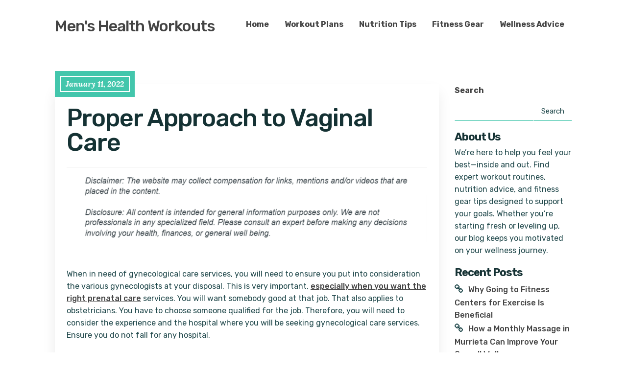

--- FILE ---
content_type: text/html; charset=UTF-8
request_url: https://menshealthworkouts.net/proper-approach-to-vaginal-care/
body_size: 12090
content:
<!DOCTYPE html>
<html lang="en-US">
	<head>
		<meta charset="UTF-8" />

		<!-- Mobile Specific Data -->
		<meta name="viewport" content="width=device-width, initial-scale=1.0">
		<meta http-equiv="X-UA-Compatible" content="ie=edge">
		<meta name='robots' content='index, follow, max-image-preview:large, max-snippet:-1, max-video-preview:-1' />

	<!-- This site is optimized with the Yoast SEO plugin v26.8 - https://yoast.com/product/yoast-seo-wordpress/ -->
	<title>Proper Approach to Vaginal Care - Men&#039;s Health Workouts</title>
	<link rel="canonical" href="https://menshealthworkouts.net/proper-approach-to-vaginal-care/" />
	<meta property="og:locale" content="en_US" />
	<meta property="og:type" content="article" />
	<meta property="og:title" content="Proper Approach to Vaginal Care - Men&#039;s Health Workouts" />
	<meta property="og:description" content="When in need of gynecological care services, you will need to ensure you put into consideration the various gynecologists at your disposal. This is very important, especially when you want the right prenatal care services. You will want somebody good at that job. That also applies to obstetricians. You have to choose someone qualified for [&hellip;]" />
	<meta property="og:url" content="https://menshealthworkouts.net/proper-approach-to-vaginal-care/" />
	<meta property="og:site_name" content="Men&#039;s Health Workouts" />
	<meta property="article:published_time" content="2022-01-11T13:55:04+00:00" />
	<meta name="author" content="Mens Health Workouts" />
	<meta name="twitter:card" content="summary_large_image" />
	<meta name="twitter:label1" content="Written by" />
	<meta name="twitter:data1" content="Mens Health Workouts" />
	<meta name="twitter:label2" content="Est. reading time" />
	<meta name="twitter:data2" content="2 minutes" />
	<!-- / Yoast SEO plugin. -->


<link rel='dns-prefetch' href='//fonts.googleapis.com' />
<link rel="alternate" type="application/rss+xml" title="Men&#039;s Health Workouts &raquo; Feed" href="https://menshealthworkouts.net/feed/" />
<link rel="alternate" title="oEmbed (JSON)" type="application/json+oembed" href="https://menshealthworkouts.net/wp-json/oembed/1.0/embed?url=https%3A%2F%2Fmenshealthworkouts.net%2Fproper-approach-to-vaginal-care%2F" />
<link rel="alternate" title="oEmbed (XML)" type="text/xml+oembed" href="https://menshealthworkouts.net/wp-json/oembed/1.0/embed?url=https%3A%2F%2Fmenshealthworkouts.net%2Fproper-approach-to-vaginal-care%2F&#038;format=xml" />
<style id='wp-img-auto-sizes-contain-inline-css' type='text/css'>
img:is([sizes=auto i],[sizes^="auto," i]){contain-intrinsic-size:3000px 1500px}
/*# sourceURL=wp-img-auto-sizes-contain-inline-css */
</style>
<style id='wp-emoji-styles-inline-css' type='text/css'>

	img.wp-smiley, img.emoji {
		display: inline !important;
		border: none !important;
		box-shadow: none !important;
		height: 1em !important;
		width: 1em !important;
		margin: 0 0.07em !important;
		vertical-align: -0.1em !important;
		background: none !important;
		padding: 0 !important;
	}
/*# sourceURL=wp-emoji-styles-inline-css */
</style>
<style id='wp-block-library-inline-css' type='text/css'>
:root{--wp-block-synced-color:#7a00df;--wp-block-synced-color--rgb:122,0,223;--wp-bound-block-color:var(--wp-block-synced-color);--wp-editor-canvas-background:#ddd;--wp-admin-theme-color:#007cba;--wp-admin-theme-color--rgb:0,124,186;--wp-admin-theme-color-darker-10:#006ba1;--wp-admin-theme-color-darker-10--rgb:0,107,160.5;--wp-admin-theme-color-darker-20:#005a87;--wp-admin-theme-color-darker-20--rgb:0,90,135;--wp-admin-border-width-focus:2px}@media (min-resolution:192dpi){:root{--wp-admin-border-width-focus:1.5px}}.wp-element-button{cursor:pointer}:root .has-very-light-gray-background-color{background-color:#eee}:root .has-very-dark-gray-background-color{background-color:#313131}:root .has-very-light-gray-color{color:#eee}:root .has-very-dark-gray-color{color:#313131}:root .has-vivid-green-cyan-to-vivid-cyan-blue-gradient-background{background:linear-gradient(135deg,#00d084,#0693e3)}:root .has-purple-crush-gradient-background{background:linear-gradient(135deg,#34e2e4,#4721fb 50%,#ab1dfe)}:root .has-hazy-dawn-gradient-background{background:linear-gradient(135deg,#faaca8,#dad0ec)}:root .has-subdued-olive-gradient-background{background:linear-gradient(135deg,#fafae1,#67a671)}:root .has-atomic-cream-gradient-background{background:linear-gradient(135deg,#fdd79a,#004a59)}:root .has-nightshade-gradient-background{background:linear-gradient(135deg,#330968,#31cdcf)}:root .has-midnight-gradient-background{background:linear-gradient(135deg,#020381,#2874fc)}:root{--wp--preset--font-size--normal:16px;--wp--preset--font-size--huge:42px}.has-regular-font-size{font-size:1em}.has-larger-font-size{font-size:2.625em}.has-normal-font-size{font-size:var(--wp--preset--font-size--normal)}.has-huge-font-size{font-size:var(--wp--preset--font-size--huge)}.has-text-align-center{text-align:center}.has-text-align-left{text-align:left}.has-text-align-right{text-align:right}.has-fit-text{white-space:nowrap!important}#end-resizable-editor-section{display:none}.aligncenter{clear:both}.items-justified-left{justify-content:flex-start}.items-justified-center{justify-content:center}.items-justified-right{justify-content:flex-end}.items-justified-space-between{justify-content:space-between}.screen-reader-text{border:0;clip-path:inset(50%);height:1px;margin:-1px;overflow:hidden;padding:0;position:absolute;width:1px;word-wrap:normal!important}.screen-reader-text:focus{background-color:#ddd;clip-path:none;color:#444;display:block;font-size:1em;height:auto;left:5px;line-height:normal;padding:15px 23px 14px;text-decoration:none;top:5px;width:auto;z-index:100000}html :where(.has-border-color){border-style:solid}html :where([style*=border-top-color]){border-top-style:solid}html :where([style*=border-right-color]){border-right-style:solid}html :where([style*=border-bottom-color]){border-bottom-style:solid}html :where([style*=border-left-color]){border-left-style:solid}html :where([style*=border-width]){border-style:solid}html :where([style*=border-top-width]){border-top-style:solid}html :where([style*=border-right-width]){border-right-style:solid}html :where([style*=border-bottom-width]){border-bottom-style:solid}html :where([style*=border-left-width]){border-left-style:solid}html :where(img[class*=wp-image-]){height:auto;max-width:100%}:where(figure){margin:0 0 1em}html :where(.is-position-sticky){--wp-admin--admin-bar--position-offset:var(--wp-admin--admin-bar--height,0px)}@media screen and (max-width:600px){html :where(.is-position-sticky){--wp-admin--admin-bar--position-offset:0px}}

/*# sourceURL=wp-block-library-inline-css */
</style><style id='wp-block-search-inline-css' type='text/css'>
.wp-block-search__button{margin-left:10px;word-break:normal}.wp-block-search__button.has-icon{line-height:0}.wp-block-search__button svg{height:1.25em;min-height:24px;min-width:24px;width:1.25em;fill:currentColor;vertical-align:text-bottom}:where(.wp-block-search__button){border:1px solid #ccc;padding:6px 10px}.wp-block-search__inside-wrapper{display:flex;flex:auto;flex-wrap:nowrap;max-width:100%}.wp-block-search__label{width:100%}.wp-block-search.wp-block-search__button-only .wp-block-search__button{box-sizing:border-box;display:flex;flex-shrink:0;justify-content:center;margin-left:0;max-width:100%}.wp-block-search.wp-block-search__button-only .wp-block-search__inside-wrapper{min-width:0!important;transition-property:width}.wp-block-search.wp-block-search__button-only .wp-block-search__input{flex-basis:100%;transition-duration:.3s}.wp-block-search.wp-block-search__button-only.wp-block-search__searchfield-hidden,.wp-block-search.wp-block-search__button-only.wp-block-search__searchfield-hidden .wp-block-search__inside-wrapper{overflow:hidden}.wp-block-search.wp-block-search__button-only.wp-block-search__searchfield-hidden .wp-block-search__input{border-left-width:0!important;border-right-width:0!important;flex-basis:0;flex-grow:0;margin:0;min-width:0!important;padding-left:0!important;padding-right:0!important;width:0!important}:where(.wp-block-search__input){appearance:none;border:1px solid #949494;flex-grow:1;font-family:inherit;font-size:inherit;font-style:inherit;font-weight:inherit;letter-spacing:inherit;line-height:inherit;margin-left:0;margin-right:0;min-width:3rem;padding:8px;text-decoration:unset!important;text-transform:inherit}:where(.wp-block-search__button-inside .wp-block-search__inside-wrapper){background-color:#fff;border:1px solid #949494;box-sizing:border-box;padding:4px}:where(.wp-block-search__button-inside .wp-block-search__inside-wrapper) .wp-block-search__input{border:none;border-radius:0;padding:0 4px}:where(.wp-block-search__button-inside .wp-block-search__inside-wrapper) .wp-block-search__input:focus{outline:none}:where(.wp-block-search__button-inside .wp-block-search__inside-wrapper) :where(.wp-block-search__button){padding:4px 8px}.wp-block-search.aligncenter .wp-block-search__inside-wrapper{margin:auto}.wp-block[data-align=right] .wp-block-search.wp-block-search__button-only .wp-block-search__inside-wrapper{float:right}
/*# sourceURL=https://menshealthworkouts.net/wp-includes/blocks/search/style.min.css */
</style>
<style id='wp-block-paragraph-inline-css' type='text/css'>
.is-small-text{font-size:.875em}.is-regular-text{font-size:1em}.is-large-text{font-size:2.25em}.is-larger-text{font-size:3em}.has-drop-cap:not(:focus):first-letter{float:left;font-size:8.4em;font-style:normal;font-weight:100;line-height:.68;margin:.05em .1em 0 0;text-transform:uppercase}body.rtl .has-drop-cap:not(:focus):first-letter{float:none;margin-left:.1em}p.has-drop-cap.has-background{overflow:hidden}:root :where(p.has-background){padding:1.25em 2.375em}:where(p.has-text-color:not(.has-link-color)) a{color:inherit}p.has-text-align-left[style*="writing-mode:vertical-lr"],p.has-text-align-right[style*="writing-mode:vertical-rl"]{rotate:180deg}
/*# sourceURL=https://menshealthworkouts.net/wp-includes/blocks/paragraph/style.min.css */
</style>
<style id='global-styles-inline-css' type='text/css'>
:root{--wp--preset--aspect-ratio--square: 1;--wp--preset--aspect-ratio--4-3: 4/3;--wp--preset--aspect-ratio--3-4: 3/4;--wp--preset--aspect-ratio--3-2: 3/2;--wp--preset--aspect-ratio--2-3: 2/3;--wp--preset--aspect-ratio--16-9: 16/9;--wp--preset--aspect-ratio--9-16: 9/16;--wp--preset--color--black: #000000;--wp--preset--color--cyan-bluish-gray: #abb8c3;--wp--preset--color--white: #ffffff;--wp--preset--color--pale-pink: #f78da7;--wp--preset--color--vivid-red: #cf2e2e;--wp--preset--color--luminous-vivid-orange: #ff6900;--wp--preset--color--luminous-vivid-amber: #fcb900;--wp--preset--color--light-green-cyan: #7bdcb5;--wp--preset--color--vivid-green-cyan: #00d084;--wp--preset--color--pale-cyan-blue: #8ed1fc;--wp--preset--color--vivid-cyan-blue: #0693e3;--wp--preset--color--vivid-purple: #9b51e0;--wp--preset--gradient--vivid-cyan-blue-to-vivid-purple: linear-gradient(135deg,rgb(6,147,227) 0%,rgb(155,81,224) 100%);--wp--preset--gradient--light-green-cyan-to-vivid-green-cyan: linear-gradient(135deg,rgb(122,220,180) 0%,rgb(0,208,130) 100%);--wp--preset--gradient--luminous-vivid-amber-to-luminous-vivid-orange: linear-gradient(135deg,rgb(252,185,0) 0%,rgb(255,105,0) 100%);--wp--preset--gradient--luminous-vivid-orange-to-vivid-red: linear-gradient(135deg,rgb(255,105,0) 0%,rgb(207,46,46) 100%);--wp--preset--gradient--very-light-gray-to-cyan-bluish-gray: linear-gradient(135deg,rgb(238,238,238) 0%,rgb(169,184,195) 100%);--wp--preset--gradient--cool-to-warm-spectrum: linear-gradient(135deg,rgb(74,234,220) 0%,rgb(151,120,209) 20%,rgb(207,42,186) 40%,rgb(238,44,130) 60%,rgb(251,105,98) 80%,rgb(254,248,76) 100%);--wp--preset--gradient--blush-light-purple: linear-gradient(135deg,rgb(255,206,236) 0%,rgb(152,150,240) 100%);--wp--preset--gradient--blush-bordeaux: linear-gradient(135deg,rgb(254,205,165) 0%,rgb(254,45,45) 50%,rgb(107,0,62) 100%);--wp--preset--gradient--luminous-dusk: linear-gradient(135deg,rgb(255,203,112) 0%,rgb(199,81,192) 50%,rgb(65,88,208) 100%);--wp--preset--gradient--pale-ocean: linear-gradient(135deg,rgb(255,245,203) 0%,rgb(182,227,212) 50%,rgb(51,167,181) 100%);--wp--preset--gradient--electric-grass: linear-gradient(135deg,rgb(202,248,128) 0%,rgb(113,206,126) 100%);--wp--preset--gradient--midnight: linear-gradient(135deg,rgb(2,3,129) 0%,rgb(40,116,252) 100%);--wp--preset--font-size--small: 13px;--wp--preset--font-size--medium: 20px;--wp--preset--font-size--large: 36px;--wp--preset--font-size--x-large: 42px;--wp--preset--spacing--20: 0.44rem;--wp--preset--spacing--30: 0.67rem;--wp--preset--spacing--40: 1rem;--wp--preset--spacing--50: 1.5rem;--wp--preset--spacing--60: 2.25rem;--wp--preset--spacing--70: 3.38rem;--wp--preset--spacing--80: 5.06rem;--wp--preset--shadow--natural: 6px 6px 9px rgba(0, 0, 0, 0.2);--wp--preset--shadow--deep: 12px 12px 50px rgba(0, 0, 0, 0.4);--wp--preset--shadow--sharp: 6px 6px 0px rgba(0, 0, 0, 0.2);--wp--preset--shadow--outlined: 6px 6px 0px -3px rgb(255, 255, 255), 6px 6px rgb(0, 0, 0);--wp--preset--shadow--crisp: 6px 6px 0px rgb(0, 0, 0);}:where(.is-layout-flex){gap: 0.5em;}:where(.is-layout-grid){gap: 0.5em;}body .is-layout-flex{display: flex;}.is-layout-flex{flex-wrap: wrap;align-items: center;}.is-layout-flex > :is(*, div){margin: 0;}body .is-layout-grid{display: grid;}.is-layout-grid > :is(*, div){margin: 0;}:where(.wp-block-columns.is-layout-flex){gap: 2em;}:where(.wp-block-columns.is-layout-grid){gap: 2em;}:where(.wp-block-post-template.is-layout-flex){gap: 1.25em;}:where(.wp-block-post-template.is-layout-grid){gap: 1.25em;}.has-black-color{color: var(--wp--preset--color--black) !important;}.has-cyan-bluish-gray-color{color: var(--wp--preset--color--cyan-bluish-gray) !important;}.has-white-color{color: var(--wp--preset--color--white) !important;}.has-pale-pink-color{color: var(--wp--preset--color--pale-pink) !important;}.has-vivid-red-color{color: var(--wp--preset--color--vivid-red) !important;}.has-luminous-vivid-orange-color{color: var(--wp--preset--color--luminous-vivid-orange) !important;}.has-luminous-vivid-amber-color{color: var(--wp--preset--color--luminous-vivid-amber) !important;}.has-light-green-cyan-color{color: var(--wp--preset--color--light-green-cyan) !important;}.has-vivid-green-cyan-color{color: var(--wp--preset--color--vivid-green-cyan) !important;}.has-pale-cyan-blue-color{color: var(--wp--preset--color--pale-cyan-blue) !important;}.has-vivid-cyan-blue-color{color: var(--wp--preset--color--vivid-cyan-blue) !important;}.has-vivid-purple-color{color: var(--wp--preset--color--vivid-purple) !important;}.has-black-background-color{background-color: var(--wp--preset--color--black) !important;}.has-cyan-bluish-gray-background-color{background-color: var(--wp--preset--color--cyan-bluish-gray) !important;}.has-white-background-color{background-color: var(--wp--preset--color--white) !important;}.has-pale-pink-background-color{background-color: var(--wp--preset--color--pale-pink) !important;}.has-vivid-red-background-color{background-color: var(--wp--preset--color--vivid-red) !important;}.has-luminous-vivid-orange-background-color{background-color: var(--wp--preset--color--luminous-vivid-orange) !important;}.has-luminous-vivid-amber-background-color{background-color: var(--wp--preset--color--luminous-vivid-amber) !important;}.has-light-green-cyan-background-color{background-color: var(--wp--preset--color--light-green-cyan) !important;}.has-vivid-green-cyan-background-color{background-color: var(--wp--preset--color--vivid-green-cyan) !important;}.has-pale-cyan-blue-background-color{background-color: var(--wp--preset--color--pale-cyan-blue) !important;}.has-vivid-cyan-blue-background-color{background-color: var(--wp--preset--color--vivid-cyan-blue) !important;}.has-vivid-purple-background-color{background-color: var(--wp--preset--color--vivid-purple) !important;}.has-black-border-color{border-color: var(--wp--preset--color--black) !important;}.has-cyan-bluish-gray-border-color{border-color: var(--wp--preset--color--cyan-bluish-gray) !important;}.has-white-border-color{border-color: var(--wp--preset--color--white) !important;}.has-pale-pink-border-color{border-color: var(--wp--preset--color--pale-pink) !important;}.has-vivid-red-border-color{border-color: var(--wp--preset--color--vivid-red) !important;}.has-luminous-vivid-orange-border-color{border-color: var(--wp--preset--color--luminous-vivid-orange) !important;}.has-luminous-vivid-amber-border-color{border-color: var(--wp--preset--color--luminous-vivid-amber) !important;}.has-light-green-cyan-border-color{border-color: var(--wp--preset--color--light-green-cyan) !important;}.has-vivid-green-cyan-border-color{border-color: var(--wp--preset--color--vivid-green-cyan) !important;}.has-pale-cyan-blue-border-color{border-color: var(--wp--preset--color--pale-cyan-blue) !important;}.has-vivid-cyan-blue-border-color{border-color: var(--wp--preset--color--vivid-cyan-blue) !important;}.has-vivid-purple-border-color{border-color: var(--wp--preset--color--vivid-purple) !important;}.has-vivid-cyan-blue-to-vivid-purple-gradient-background{background: var(--wp--preset--gradient--vivid-cyan-blue-to-vivid-purple) !important;}.has-light-green-cyan-to-vivid-green-cyan-gradient-background{background: var(--wp--preset--gradient--light-green-cyan-to-vivid-green-cyan) !important;}.has-luminous-vivid-amber-to-luminous-vivid-orange-gradient-background{background: var(--wp--preset--gradient--luminous-vivid-amber-to-luminous-vivid-orange) !important;}.has-luminous-vivid-orange-to-vivid-red-gradient-background{background: var(--wp--preset--gradient--luminous-vivid-orange-to-vivid-red) !important;}.has-very-light-gray-to-cyan-bluish-gray-gradient-background{background: var(--wp--preset--gradient--very-light-gray-to-cyan-bluish-gray) !important;}.has-cool-to-warm-spectrum-gradient-background{background: var(--wp--preset--gradient--cool-to-warm-spectrum) !important;}.has-blush-light-purple-gradient-background{background: var(--wp--preset--gradient--blush-light-purple) !important;}.has-blush-bordeaux-gradient-background{background: var(--wp--preset--gradient--blush-bordeaux) !important;}.has-luminous-dusk-gradient-background{background: var(--wp--preset--gradient--luminous-dusk) !important;}.has-pale-ocean-gradient-background{background: var(--wp--preset--gradient--pale-ocean) !important;}.has-electric-grass-gradient-background{background: var(--wp--preset--gradient--electric-grass) !important;}.has-midnight-gradient-background{background: var(--wp--preset--gradient--midnight) !important;}.has-small-font-size{font-size: var(--wp--preset--font-size--small) !important;}.has-medium-font-size{font-size: var(--wp--preset--font-size--medium) !important;}.has-large-font-size{font-size: var(--wp--preset--font-size--large) !important;}.has-x-large-font-size{font-size: var(--wp--preset--font-size--x-large) !important;}
/*# sourceURL=global-styles-inline-css */
</style>

<style id='classic-theme-styles-inline-css' type='text/css'>
/*! This file is auto-generated */
.wp-block-button__link{color:#fff;background-color:#32373c;border-radius:9999px;box-shadow:none;text-decoration:none;padding:calc(.667em + 2px) calc(1.333em + 2px);font-size:1.125em}.wp-block-file__button{background:#32373c;color:#fff;text-decoration:none}
/*# sourceURL=/wp-includes/css/classic-themes.min.css */
</style>
<style id='wpxpo-global-style-inline-css' type='text/css'>
:root { --preset-color1: #037fff --preset-color2: #026fe0 --preset-color3: #071323 --preset-color4: #132133 --preset-color5: #34495e --preset-color6: #787676 --preset-color7: #f0f2f3 --preset-color8: #f8f9fa --preset-color9: #ffffff } html body.postx-admin-page .editor-styles-wrapper, html body.postx-admin-page .editor-styles-wrapper p, html body.postx-page, html body.postx-page p, html.colibri-wp-theme body.postx-page, html.colibri-wp-theme body.postx-page p, body.block-editor-iframe__body, body.block-editor-iframe__body p { color: var(--postx_preset_Contrast_2_color); } html body.postx-admin-page .editor-styles-wrapper h1, html body.postx-page h1, html body.postx-admin-page .editor-styles-wrapper h2, html body.postx-page h2, html body.postx-admin-page .editor-styles-wrapper h3, html body.postx-page h3, html body.postx-admin-page .editor-styles-wrapper h4, html body.postx-page h4, html body.postx-admin-page .editor-styles-wrapper h5, html body.postx-page h5, html body.postx-admin-page .editor-styles-wrapper h6, html body.postx-page h6 { color: var(--postx_preset_Contrast_1_color); } html.colibri-wp-theme body.postx-page h1, html.colibri-wp-theme body.postx-page h2, html.colibri-wp-theme body.postx-page h3, html.colibri-wp-theme body.postx-page h4, html.colibri-wp-theme body.postx-page h5, html.colibri-wp-theme body.postx-page h6 { color: var(--postx_preset_Contrast_1_color); } body.block-editor-iframe__body h1, body.block-editor-iframe__body h2, body.block-editor-iframe__body h3, body.block-editor-iframe__body h4, body.block-editor-iframe__body h5, body.block-editor-iframe__body h6 { color: var(--postx_preset_Contrast_1_color); } html body.postx-admin-page .editor-styles-wrapper, html body.postx-page, html body.postx-admin-page.block-editor-page.post-content-style-boxed .editor-styles-wrapper::before, html.colibri-wp-theme body.postx-page, body.block-editor-iframe__body { background-color: var(--postx_preset_Base_1_color); }
/*# sourceURL=wpxpo-global-style-inline-css */
</style>
<style id='ultp-preset-colors-style-inline-css' type='text/css'>
:root { --postx_preset_Base_1_color: #ffffff; --postx_preset_Base_2_color: #e9f7f3; --postx_preset_Base_3_color: #B5D1C7; --postx_preset_Primary_color: #3cbe8b; --postx_preset_Secondary_color: #59d5a5; --postx_preset_Tertiary_color: #1C3D3F; --postx_preset_Contrast_3_color: #46675E; --postx_preset_Contrast_2_color: #20484b; --postx_preset_Contrast_1_color: #153234; --postx_preset_Over_Primary_color: #ffffff;  }
/*# sourceURL=ultp-preset-colors-style-inline-css */
</style>
<style id='ultp-preset-gradient-style-inline-css' type='text/css'>
:root { --postx_preset_Primary_to_Secondary_to_Right_gradient: linear-gradient(90deg, var(--postx_preset_Primary_color) 0%, var(--postx_preset_Secondary_color) 100%); --postx_preset_Primary_to_Secondary_to_Bottom_gradient: linear-gradient(180deg, var(--postx_preset_Primary_color) 0%, var(--postx_preset_Secondary_color) 100%); --postx_preset_Secondary_to_Primary_to_Right_gradient: linear-gradient(90deg, var(--postx_preset_Secondary_color) 0%, var(--postx_preset_Primary_color) 100%); --postx_preset_Secondary_to_Primary_to_Bottom_gradient: linear-gradient(180deg, var(--postx_preset_Secondary_color) 0%, var(--postx_preset_Primary_color) 100%); --postx_preset_Cold_Evening_gradient: linear-gradient(0deg, rgb(12, 52, 131) 0%, rgb(162, 182, 223) 100%, rgb(107, 140, 206) 100%, rgb(162, 182, 223) 100%); --postx_preset_Purple_Division_gradient: linear-gradient(0deg, rgb(112, 40, 228) 0%, rgb(229, 178, 202) 100%); --postx_preset_Over_Sun_gradient: linear-gradient(60deg, rgb(171, 236, 214) 0%, rgb(251, 237, 150) 100%); --postx_preset_Morning_Salad_gradient: linear-gradient(-255deg, rgb(183, 248, 219) 0%, rgb(80, 167, 194) 100%); --postx_preset_Fabled_Sunset_gradient: linear-gradient(-270deg, rgb(35, 21, 87) 0%, rgb(68, 16, 122) 29%, rgb(255, 19, 97) 67%, rgb(255, 248, 0) 100%);  }
/*# sourceURL=ultp-preset-gradient-style-inline-css */
</style>
<style id='ultp-preset-typo-style-inline-css' type='text/css'>
@import url('https://fonts.googleapis.com/css?family=Cardo:400,400i,700'); @import url('https://fonts.googleapis.com/css?family=Inter:100,200,300,400,500,600,700,800,900'); :root { --postx_preset_Heading_typo_font_family: Cardo; --postx_preset_Heading_typo_font_family_type: serif; --postx_preset_Heading_typo_font_weight: 700; --postx_preset_Heading_typo_text_transform: capitalize; --postx_preset_Body_and_Others_typo_font_family: Inter; --postx_preset_Body_and_Others_typo_font_family_type: sans-serif; --postx_preset_Body_and_Others_typo_font_weight: 400; --postx_preset_Body_and_Others_typo_text_transform: lowercase; --postx_preset_body_typo_font_size_lg: 16px; --postx_preset_paragraph_1_typo_font_size_lg: 12px; --postx_preset_paragraph_2_typo_font_size_lg: 12px; --postx_preset_paragraph_3_typo_font_size_lg: 12px; --postx_preset_heading_h1_typo_font_size_lg: 42px; --postx_preset_heading_h2_typo_font_size_lg: 36px; --postx_preset_heading_h3_typo_font_size_lg: 30px; --postx_preset_heading_h4_typo_font_size_lg: 24px; --postx_preset_heading_h5_typo_font_size_lg: 20px; --postx_preset_heading_h6_typo_font_size_lg: 16px; }
/*# sourceURL=ultp-preset-typo-style-inline-css */
</style>
<link rel='stylesheet' id='minimalist-blog-gfonts-css' href='https://fonts.googleapis.com/css?family=Lora%3A700i%7CRubik%3A400%2C500%2C700&#038;subset=cyrillic-ext%2Ccyrillic%2Cvietnamese%2Clatin-ext%2Clatin&#038;ver=1.0.0' type='text/css' media='all' />
<link rel='stylesheet' id='minimalist-blog-fontawesome-css' href='https://menshealthworkouts.net/wp-content/themes/minimalist-blog/assets/css/font-awesome.min.css?ver=1.0.0' type='text/css' media='all' />
<link rel='stylesheet' id='minimalist-blog-normalize-css' href='https://menshealthworkouts.net/wp-content/themes/minimalist-blog/assets/css/normalize.css?ver=1.0.0' type='text/css' media='all' />
<link rel='stylesheet' id='minimalist-blog-skeleton-css' href='https://menshealthworkouts.net/wp-content/themes/minimalist-blog/assets/css/skeleton.css?ver=1.0.0' type='text/css' media='all' />
<link rel='stylesheet' id='minimalist-blog-main-style-css' href='https://menshealthworkouts.net/wp-content/themes/minimalist-blog/assets/css/main.css?ver=1.6' type='text/css' media='all' />
<link rel='stylesheet' id='minimalist-blog-style-css-css' href='https://menshealthworkouts.net/wp-content/themes/minimalist-blog/style.css?ver=1.6' type='text/css' media='all' />
<script type="text/javascript" src="https://menshealthworkouts.net/wp-includes/js/jquery/jquery.min.js?ver=3.7.1" id="jquery-core-js"></script>
<script type="text/javascript" src="https://menshealthworkouts.net/wp-includes/js/jquery/jquery-migrate.min.js?ver=3.4.1" id="jquery-migrate-js"></script>
<link rel="https://api.w.org/" href="https://menshealthworkouts.net/wp-json/" /><link rel="alternate" title="JSON" type="application/json" href="https://menshealthworkouts.net/wp-json/wp/v2/posts/2044" /><link rel="EditURI" type="application/rsd+xml" title="RSD" href="https://menshealthworkouts.net/xmlrpc.php?rsd" />
<meta name="generator" content="WordPress 6.9" />
<link rel='shortlink' href='https://menshealthworkouts.net/?p=2044' />


<!-- This site is optimized with the Schema plugin v1.7.9.6 - https://schema.press -->
<script type="application/ld+json">{"@context":"https:\/\/schema.org\/","@type":"BlogPosting","mainEntityOfPage":{"@type":"WebPage","@id":"https:\/\/menshealthworkouts.net\/proper-approach-to-vaginal-care\/"},"url":"https:\/\/menshealthworkouts.net\/proper-approach-to-vaginal-care\/","headline":"Proper Approach to Vaginal Care","datePublished":"2022-01-11T13:55:04+00:00","dateModified":"2022-01-11T13:55:04+00:00","publisher":{"@type":"Organization","@id":"https:\/\/menshealthworkouts.net\/#organization","name":"Men&#039;s Health Workouts","logo":{"@type":"ImageObject","url":"","width":600,"height":60}},"articleSection":"Gynecologist","description":"When in need of gynecological care services, you will need to ensure you put into consideration the various gynecologists at your disposal. This is very important, especially when you want the right prenatal care services. You will want somebody good at that job. That also applies to obstetricians. You","author":{"@type":"Person","name":"Mens Health Workouts","url":"https:\/\/menshealthworkouts.net\/author\/mens-health-workouts\/","image":{"@type":"ImageObject","url":"https:\/\/secure.gravatar.com\/avatar\/9baecf92bae6639a4e61738fb5c8b53b063b214f232b91bd950a7b295f0cd154?s=96&d=identicon&r=g","height":96,"width":96}}}</script>

<meta name="generator" content="speculation-rules 1.6.0">
<meta name="ahrefs-site-verification" content="1a1cea6ca927835ba8bf44cf778e8246bc4e456a80f2678363020750c29153e8">
	</head>

	<body class="wp-singular post-template-default single single-post postid-2044 single-format-standard wp-embed-responsive wp-theme-minimalist-blog sticky-header postx-page">
	        <a class="skip-link" href="#content">
        Skip to content</a>
	  	<header class="site-header">
	        <div class="container">
	            <div class="row">
		                <div class="site-branding">
			                    									<h2 class="site-title"><a href="https://menshealthworkouts.net/" rel="home">Men&#039;s Health Workouts</a></h2>
										                </div><!-- /.site-branding -->

	                	<nav class="menu-all-pages-container"><ul id="menu-home" class="main-nav"><li id="menu-item-362" class="menu-item menu-item-type-custom menu-item-object-custom menu-item-home menu-item-362"><a href="http://menshealthworkouts.net/">Home</a></li>
<li id="menu-item-3169" class="menu-item menu-item-type-taxonomy menu-item-object-category menu-item-3169"><a href="https://menshealthworkouts.net/category/workout-plans/">Workout Plans</a></li>
<li id="menu-item-3170" class="menu-item menu-item-type-taxonomy menu-item-object-category menu-item-3170"><a href="https://menshealthworkouts.net/category/nutrition-tips/">Nutrition Tips</a></li>
<li id="menu-item-3171" class="menu-item menu-item-type-taxonomy menu-item-object-category menu-item-3171"><a href="https://menshealthworkouts.net/category/fitness-gear/">Fitness Gear</a></li>
<li id="menu-item-3172" class="menu-item menu-item-type-taxonomy menu-item-object-category menu-item-3172"><a href="https://menshealthworkouts.net/category/wellness-advice/">Wellness Advice</a></li>
</ul></nav>						 <div class="mobile-navigation">
						 					    			<a href="#" class="menubar-right"><i class="fa fa-bars"></i></a>
				    		
			        		<nav class="nav-parent">
								<ul id="menu-home-1" class="mobile-nav"><li class="menu-item menu-item-type-custom menu-item-object-custom menu-item-home menu-item-362"><a href="http://menshealthworkouts.net/">Home</a></li>
<li class="menu-item menu-item-type-taxonomy menu-item-object-category menu-item-3169"><a href="https://menshealthworkouts.net/category/workout-plans/">Workout Plans</a></li>
<li class="menu-item menu-item-type-taxonomy menu-item-object-category menu-item-3170"><a href="https://menshealthworkouts.net/category/nutrition-tips/">Nutrition Tips</a></li>
<li class="menu-item menu-item-type-taxonomy menu-item-object-category menu-item-3171"><a href="https://menshealthworkouts.net/category/fitness-gear/">Fitness Gear</a></li>
<li class="menu-item menu-item-type-taxonomy menu-item-object-category menu-item-3172"><a href="https://menshealthworkouts.net/category/wellness-advice/">Wellness Advice</a></li>
</ul>						        <a href="#" class="menubar-close"><i class="fa fa-close"></i></a>
			        		</nav>
						</div> <!-- /.mobile-navigation -->

	            </div><!-- /.row -->
	        </div><!-- /.container -->
	    </header>

<div class="container body-container" id="content">
	<div class="row">
		<div class="nine columns">
			
<div id="post-2044" class="post-2044 post type-post status-publish format-standard hentry category-gynecologist category-obgyn-near-me category-obstetrician">
	
	<div class="single-post-content post-single white clearfix">

		<div class="post-date">
			<span class="day-month year">January 11, 2022</span>
		</div><!-- /.post-date -->

		<h1 class="entry-title">Proper Approach to Vaginal Care</h1>		<div class="post-content clearfix">
			<img decoding="async" src="https://menshealthworkouts.net/wp-content/uploads/2021/08/FTC-Compliance-Language-Google-Docs-3.png" style="width:100%; margin:auto;"><p><span id="more-2044"></span><!--noteaser--></p>
<p>When in need of gynecological care services, you will need to ensure you put into consideration the various gynecologists at your disposal. This is very important, <a href="http://myobgyne.com" Title="Go here">especially when you want the right prenatal care</a> services. You will want somebody good at that job. That also applies to obstetricians. You have to choose someone qualified for the job. Therefore, you will need to consider the experience and the hospital where you will be seeking gynecological care services. Ensure you do not fall for any hospital.</p>
<p>Maintaining vagina cleanliness is crucial to your health. That is why you need to take your time to take care of your vagina. This is very crucial to not only ensure it is clean, but also you do not risk getting any diseases that might affect the vagina. The first thing you need to be very considerate about is what you wear in regards to undergarments is to ensure that they are made of cotton. This type of material is safe and will ensure you are very comfortable. You will also ensure that you trim your pubic hair carefully. It does help in ensuring that you take care of your vagina in the best way possible. You will also ensure you have routine visits to the gynecologist in order to get prenatal support and education. Again, it is very crucial for your health.</p></p>
		</div><!-- /.post-content -->

		
		<div class="post-edit">
					</div><!-- /.post-edit -->

		<div class="display-meta clearfix">
			<div class="display-category"><a href="https://menshealthworkouts.net/category/gynecologist/" rel="category tag">Gynecologist</a> / <a href="https://menshealthworkouts.net/category/obgyn-near-me/" rel="category tag">Obgyn near me</a> / <a href="https://menshealthworkouts.net/category/obstetrician/" rel="category tag">Obstetrician</a></div><!-- /.display-category -->
			<div class="display-tag">
							</div><!-- /.display-tag -->
		</div><!-- /.display-meta -->
		<div class="pagination-single">
			<div class="pagination-nav clearfix">
												<div class="previous-post-wrap">
					<div class="previous-post"><a href="https://menshealthworkouts.net/what-are-cochlear-implants/">Previous Post</a></div><!-- /.previous-post -->
					<a href="https://menshealthworkouts.net/what-are-cochlear-implants/" class="prev">What Are Cochlear Implants?</a>
				</div><!-- /.previous-post-wrap -->
				
												<div class="next-post-wrap">
					<div class="next-post"><a href="https://menshealthworkouts.net/fun-physical-activities-to-start-in-2022/">Next Post</a></div><!-- /.next-post -->
					<a href="https://menshealthworkouts.net/fun-physical-activities-to-start-in-2022/" class="next">Fun Physical Activities to Start in 2022!</a>
				</div><!-- /.next-post-wrap -->
							</div><!-- /.pagination-nav -->
		</div><!-- /.pagination-single-->
	</div><!-- /.single-post-content -->

	
	<div class="entry-footer">
		<div class="author-info vertical-align">
			<div class="author-image ">
				<img alt='' src='https://secure.gravatar.com/avatar/9baecf92bae6639a4e61738fb5c8b53b063b214f232b91bd950a7b295f0cd154?s=96&#038;d=identicon&#038;r=g' srcset='https://secure.gravatar.com/avatar/9baecf92bae6639a4e61738fb5c8b53b063b214f232b91bd950a7b295f0cd154?s=192&#038;d=identicon&#038;r=g 2x' class='avatar avatar-96 photo' height='96' width='96' decoding='async'/>			</div><!-- /.author-image -->
			<div class="author-details">
				<p class="entry-author-label">About the author</p>
				<a href="https://menshealthworkouts.net/author/mens-health-workouts/"><span class="author-name">Mens Health Workouts</span><!-- /.author-name --></a>
								<div class="author-link">
									</div><!-- /.author-link -->
			</div><!-- /.author-details -->
		</div><!-- /.author-info -->
	</div><!-- /.entry-footer -->
</div>
		</div><!-- /.nine columns -->
		
<div class="three columns">
	<div id="block-2" class="widget_block widget_search sidebar-widgetarea widgetarea"><form role="search" method="get" action="https://menshealthworkouts.net/" class="wp-block-search__button-outside wp-block-search__text-button wp-block-search"    ><label class="wp-block-search__label" for="wp-block-search__input-1" >Search</label><div class="wp-block-search__inside-wrapper" ><input class="wp-block-search__input" id="wp-block-search__input-1" placeholder="" value="" type="search" name="s" required /><button aria-label="Search" class="wp-block-search__button wp-element-button" type="submit" >Search</button></div></form></div><!-- /.sidebar-widgetarea --><div id="block-3" class="widget_block sidebar-widgetarea widgetarea"><h3 class="widget-title">About Us</h3><div class="wp-widget-group__inner-blocks">
<p>We’re here to help you feel your best—inside and out. Find expert workout routines, nutrition advice, and fitness gear tips designed to support your goals. Whether you’re starting fresh or leveling up, our blog keeps you motivated on your wellness journey.</p>
</div></div><!-- /.sidebar-widgetarea -->
		<div id="recent-posts-2" class="widget_recent_entries sidebar-widgetarea widgetarea">
		<h3 class="widget-title">Recent Posts</h3>
		<ul>
											<li>
					<a href="https://menshealthworkouts.net/why-going-to-fitness-centers-for-exercise-is-beneficial/">Why Going to Fitness Centers for Exercise Is Beneficial</a>
									</li>
											<li>
					<a href="https://menshealthworkouts.net/how-a-monthly-massage-in-murrieta-can-improve-your-overall-wellness/">How a Monthly Massage in Murrieta Can Improve Your Overall Wellness</a>
									</li>
											<li>
					<a href="https://menshealthworkouts.net/building-a-smarter-routine-for-long-term-health-and-vitality/">Building a Smarter Routine for Long-Term Health and Vitality</a>
									</li>
											<li>
					<a href="https://menshealthworkouts.net/how-to-stretch-lower-back-before-and-after-running-for-pain-free-workouts/">How to Stretch Lower Back Before and After Running for Pain-Free Workouts</a>
									</li>
											<li>
					<a href="https://menshealthworkouts.net/why-you-experience-lower-back-pain-when-running-and-what-to-do-about-it/">Why You Experience Lower Back Pain When Running and What to Do About It</a>
									</li>
					</ul>

		</div><!-- /.sidebar-widgetarea --><div id="archives-5" class="widget_archive sidebar-widgetarea widgetarea"><h3 class="widget-title">Archives</h3>		<label class="screen-reader-text" for="archives-dropdown-5">Archives</label>
		<select id="archives-dropdown-5" name="archive-dropdown">
			
			<option value="">Select Month</option>
				<option value='https://menshealthworkouts.net/2025/10/'> October 2025 </option>
	<option value='https://menshealthworkouts.net/2025/09/'> September 2025 </option>
	<option value='https://menshealthworkouts.net/2025/07/'> July 2025 </option>
	<option value='https://menshealthworkouts.net/2025/05/'> May 2025 </option>
	<option value='https://menshealthworkouts.net/2025/04/'> April 2025 </option>
	<option value='https://menshealthworkouts.net/2025/03/'> March 2025 </option>
	<option value='https://menshealthworkouts.net/2025/02/'> February 2025 </option>
	<option value='https://menshealthworkouts.net/2025/01/'> January 2025 </option>
	<option value='https://menshealthworkouts.net/2024/12/'> December 2024 </option>
	<option value='https://menshealthworkouts.net/2024/11/'> November 2024 </option>
	<option value='https://menshealthworkouts.net/2024/10/'> October 2024 </option>
	<option value='https://menshealthworkouts.net/2024/09/'> September 2024 </option>
	<option value='https://menshealthworkouts.net/2024/08/'> August 2024 </option>
	<option value='https://menshealthworkouts.net/2024/07/'> July 2024 </option>
	<option value='https://menshealthworkouts.net/2024/06/'> June 2024 </option>
	<option value='https://menshealthworkouts.net/2024/05/'> May 2024 </option>
	<option value='https://menshealthworkouts.net/2024/04/'> April 2024 </option>
	<option value='https://menshealthworkouts.net/2024/03/'> March 2024 </option>
	<option value='https://menshealthworkouts.net/2024/02/'> February 2024 </option>
	<option value='https://menshealthworkouts.net/2024/01/'> January 2024 </option>
	<option value='https://menshealthworkouts.net/2023/12/'> December 2023 </option>
	<option value='https://menshealthworkouts.net/2023/11/'> November 2023 </option>
	<option value='https://menshealthworkouts.net/2023/10/'> October 2023 </option>
	<option value='https://menshealthworkouts.net/2023/09/'> September 2023 </option>
	<option value='https://menshealthworkouts.net/2023/08/'> August 2023 </option>
	<option value='https://menshealthworkouts.net/2023/07/'> July 2023 </option>
	<option value='https://menshealthworkouts.net/2023/06/'> June 2023 </option>
	<option value='https://menshealthworkouts.net/2023/05/'> May 2023 </option>
	<option value='https://menshealthworkouts.net/2023/04/'> April 2023 </option>
	<option value='https://menshealthworkouts.net/2023/03/'> March 2023 </option>
	<option value='https://menshealthworkouts.net/2023/02/'> February 2023 </option>
	<option value='https://menshealthworkouts.net/2023/01/'> January 2023 </option>
	<option value='https://menshealthworkouts.net/2022/12/'> December 2022 </option>
	<option value='https://menshealthworkouts.net/2022/11/'> November 2022 </option>
	<option value='https://menshealthworkouts.net/2022/10/'> October 2022 </option>
	<option value='https://menshealthworkouts.net/2022/09/'> September 2022 </option>
	<option value='https://menshealthworkouts.net/2022/08/'> August 2022 </option>
	<option value='https://menshealthworkouts.net/2022/07/'> July 2022 </option>
	<option value='https://menshealthworkouts.net/2022/06/'> June 2022 </option>
	<option value='https://menshealthworkouts.net/2022/05/'> May 2022 </option>
	<option value='https://menshealthworkouts.net/2022/04/'> April 2022 </option>
	<option value='https://menshealthworkouts.net/2022/03/'> March 2022 </option>
	<option value='https://menshealthworkouts.net/2022/02/'> February 2022 </option>
	<option value='https://menshealthworkouts.net/2022/01/'> January 2022 </option>
	<option value='https://menshealthworkouts.net/2021/12/'> December 2021 </option>
	<option value='https://menshealthworkouts.net/2021/10/'> October 2021 </option>
	<option value='https://menshealthworkouts.net/2021/06/'> June 2021 </option>
	<option value='https://menshealthworkouts.net/2021/05/'> May 2021 </option>
	<option value='https://menshealthworkouts.net/2021/04/'> April 2021 </option>
	<option value='https://menshealthworkouts.net/2021/03/'> March 2021 </option>
	<option value='https://menshealthworkouts.net/2021/02/'> February 2021 </option>
	<option value='https://menshealthworkouts.net/2020/12/'> December 2020 </option>
	<option value='https://menshealthworkouts.net/2020/11/'> November 2020 </option>
	<option value='https://menshealthworkouts.net/2020/10/'> October 2020 </option>
	<option value='https://menshealthworkouts.net/2020/07/'> July 2020 </option>
	<option value='https://menshealthworkouts.net/2020/06/'> June 2020 </option>
	<option value='https://menshealthworkouts.net/2020/05/'> May 2020 </option>
	<option value='https://menshealthworkouts.net/2020/03/'> March 2020 </option>
	<option value='https://menshealthworkouts.net/2020/02/'> February 2020 </option>
	<option value='https://menshealthworkouts.net/2020/01/'> January 2020 </option>
	<option value='https://menshealthworkouts.net/2019/12/'> December 2019 </option>
	<option value='https://menshealthworkouts.net/2019/11/'> November 2019 </option>
	<option value='https://menshealthworkouts.net/2019/05/'> May 2019 </option>
	<option value='https://menshealthworkouts.net/2019/04/'> April 2019 </option>
	<option value='https://menshealthworkouts.net/2019/03/'> March 2019 </option>
	<option value='https://menshealthworkouts.net/2019/02/'> February 2019 </option>
	<option value='https://menshealthworkouts.net/2019/01/'> January 2019 </option>
	<option value='https://menshealthworkouts.net/2018/12/'> December 2018 </option>
	<option value='https://menshealthworkouts.net/2018/11/'> November 2018 </option>
	<option value='https://menshealthworkouts.net/2018/10/'> October 2018 </option>
	<option value='https://menshealthworkouts.net/2018/09/'> September 2018 </option>
	<option value='https://menshealthworkouts.net/2018/08/'> August 2018 </option>
	<option value='https://menshealthworkouts.net/2018/07/'> July 2018 </option>
	<option value='https://menshealthworkouts.net/2018/06/'> June 2018 </option>
	<option value='https://menshealthworkouts.net/2018/05/'> May 2018 </option>
	<option value='https://menshealthworkouts.net/2018/04/'> April 2018 </option>
	<option value='https://menshealthworkouts.net/2018/03/'> March 2018 </option>
	<option value='https://menshealthworkouts.net/2018/02/'> February 2018 </option>
	<option value='https://menshealthworkouts.net/2018/01/'> January 2018 </option>
	<option value='https://menshealthworkouts.net/2017/12/'> December 2017 </option>
	<option value='https://menshealthworkouts.net/2017/11/'> November 2017 </option>
	<option value='https://menshealthworkouts.net/2017/09/'> September 2017 </option>
	<option value='https://menshealthworkouts.net/2017/08/'> August 2017 </option>
	<option value='https://menshealthworkouts.net/2017/07/'> July 2017 </option>
	<option value='https://menshealthworkouts.net/2017/06/'> June 2017 </option>
	<option value='https://menshealthworkouts.net/2017/05/'> May 2017 </option>
	<option value='https://menshealthworkouts.net/2017/04/'> April 2017 </option>
	<option value='https://menshealthworkouts.net/2017/03/'> March 2017 </option>
	<option value='https://menshealthworkouts.net/2017/02/'> February 2017 </option>
	<option value='https://menshealthworkouts.net/2017/01/'> January 2017 </option>
	<option value='https://menshealthworkouts.net/2016/12/'> December 2016 </option>
	<option value='https://menshealthworkouts.net/2016/04/'> April 2016 </option>
	<option value='https://menshealthworkouts.net/2016/01/'> January 2016 </option>
	<option value='https://menshealthworkouts.net/2015/12/'> December 2015 </option>
	<option value='https://menshealthworkouts.net/2015/11/'> November 2015 </option>
	<option value='https://menshealthworkouts.net/2015/10/'> October 2015 </option>
	<option value='https://menshealthworkouts.net/2015/09/'> September 2015 </option>
	<option value='https://menshealthworkouts.net/2015/08/'> August 2015 </option>
	<option value='https://menshealthworkouts.net/2015/07/'> July 2015 </option>
	<option value='https://menshealthworkouts.net/2015/06/'> June 2015 </option>
	<option value='https://menshealthworkouts.net/2015/05/'> May 2015 </option>
	<option value='https://menshealthworkouts.net/2015/04/'> April 2015 </option>
	<option value='https://menshealthworkouts.net/2015/03/'> March 2015 </option>
	<option value='https://menshealthworkouts.net/2015/02/'> February 2015 </option>
	<option value='https://menshealthworkouts.net/2014/11/'> November 2014 </option>
	<option value='https://menshealthworkouts.net/2014/10/'> October 2014 </option>
	<option value='https://menshealthworkouts.net/2014/09/'> September 2014 </option>
	<option value='https://menshealthworkouts.net/2014/08/'> August 2014 </option>
	<option value='https://menshealthworkouts.net/2014/07/'> July 2014 </option>
	<option value='https://menshealthworkouts.net/2014/06/'> June 2014 </option>
	<option value='https://menshealthworkouts.net/2014/05/'> May 2014 </option>
	<option value='https://menshealthworkouts.net/2014/04/'> April 2014 </option>
	<option value='https://menshealthworkouts.net/2014/03/'> March 2014 </option>
	<option value='https://menshealthworkouts.net/2014/02/'> February 2014 </option>
	<option value='https://menshealthworkouts.net/2014/01/'> January 2014 </option>
	<option value='https://menshealthworkouts.net/2013/12/'> December 2013 </option>
	<option value='https://menshealthworkouts.net/2013/11/'> November 2013 </option>
	<option value='https://menshealthworkouts.net/2013/10/'> October 2013 </option>
	<option value='https://menshealthworkouts.net/2013/09/'> September 2013 </option>
	<option value='https://menshealthworkouts.net/2013/08/'> August 2013 </option>
	<option value='https://menshealthworkouts.net/2013/07/'> July 2013 </option>
	<option value='https://menshealthworkouts.net/2013/06/'> June 2013 </option>
	<option value='https://menshealthworkouts.net/2013/05/'> May 2013 </option>
	<option value='https://menshealthworkouts.net/2013/04/'> April 2013 </option>
	<option value='https://menshealthworkouts.net/2013/03/'> March 2013 </option>
	<option value='https://menshealthworkouts.net/2012/01/'> January 2012 </option>

		</select>

			<script type="text/javascript">
/* <![CDATA[ */

( ( dropdownId ) => {
	const dropdown = document.getElementById( dropdownId );
	function onSelectChange() {
		setTimeout( () => {
			if ( 'escape' === dropdown.dataset.lastkey ) {
				return;
			}
			if ( dropdown.value ) {
				document.location.href = dropdown.value;
			}
		}, 250 );
	}
	function onKeyUp( event ) {
		if ( 'Escape' === event.key ) {
			dropdown.dataset.lastkey = 'escape';
		} else {
			delete dropdown.dataset.lastkey;
		}
	}
	function onClick() {
		delete dropdown.dataset.lastkey;
	}
	dropdown.addEventListener( 'keyup', onKeyUp );
	dropdown.addEventListener( 'click', onClick );
	dropdown.addEventListener( 'change', onSelectChange );
})( "archives-dropdown-5" );

//# sourceURL=WP_Widget_Archives%3A%3Awidget
/* ]]> */
</script>
</div><!-- /.sidebar-widgetarea --></div><!-- /.three columns -->
	</div><!-- /.row -->
</div><!-- /.container -->

		<footer class="footer">
						<div class="footer-site-info">
				Copyright <a href="https://menshealthworkouts.net/" rel="home">Men&#039;s Health Workouts</a>. All rights reserved.				<span class="footer-info-right">
				 | Designed by <a href="https://www.crafthemes.com/"> Crafthemes.com</a>
				</span>
			</div><!-- /.footer-site-info -->
		</footer>
		<script type="speculationrules">
{"prerender":[{"source":"document","where":{"and":[{"href_matches":"/*"},{"not":{"href_matches":["/wp-*.php","/wp-admin/*","/wp-content/uploads/*","/wp-content/*","/wp-content/plugins/*","/wp-content/themes/minimalist-blog/*","/*\\?(.+)"]}},{"not":{"selector_matches":"a[rel~=\"nofollow\"]"}},{"not":{"selector_matches":".no-prerender, .no-prerender a"}},{"not":{"selector_matches":".no-prefetch, .no-prefetch a"}}]},"eagerness":"moderate"}]}
</script>
<div id="footersect">
    <p class="text-center">Copyright © 
        <script>
            var CurrentYear = new Date().getFullYear()
            document.write(CurrentYear)
        </script>
		Men's Health Workouts. All Rights Reserved | <a href="/sitemap">Sitemap</a>
    </p>
</div><script type="text/javascript" src="https://menshealthworkouts.net/wp-content/plugins/ultimate-post/assets/js/ultp-youtube-gallery-block.js?ver=5.0.5" id="ultp-youtube-gallery-block-js"></script>
<script type="text/javascript" src="https://menshealthworkouts.net/wp-includes/js/imagesloaded.min.js?ver=5.0.0" id="imagesloaded-js"></script>
<script type="text/javascript" src="https://menshealthworkouts.net/wp-includes/js/masonry.min.js?ver=4.2.2" id="masonry-js"></script>
<script type="text/javascript" src="https://menshealthworkouts.net/wp-content/themes/minimalist-blog/assets/js/jquery-custom.js?ver=1.6" id="minimalist-blog-jquery-custom-js"></script>
<script id="wp-emoji-settings" type="application/json">
{"baseUrl":"https://s.w.org/images/core/emoji/17.0.2/72x72/","ext":".png","svgUrl":"https://s.w.org/images/core/emoji/17.0.2/svg/","svgExt":".svg","source":{"concatemoji":"https://menshealthworkouts.net/wp-includes/js/wp-emoji-release.min.js?ver=6.9"}}
</script>
<script type="module">
/* <![CDATA[ */
/*! This file is auto-generated */
const a=JSON.parse(document.getElementById("wp-emoji-settings").textContent),o=(window._wpemojiSettings=a,"wpEmojiSettingsSupports"),s=["flag","emoji"];function i(e){try{var t={supportTests:e,timestamp:(new Date).valueOf()};sessionStorage.setItem(o,JSON.stringify(t))}catch(e){}}function c(e,t,n){e.clearRect(0,0,e.canvas.width,e.canvas.height),e.fillText(t,0,0);t=new Uint32Array(e.getImageData(0,0,e.canvas.width,e.canvas.height).data);e.clearRect(0,0,e.canvas.width,e.canvas.height),e.fillText(n,0,0);const a=new Uint32Array(e.getImageData(0,0,e.canvas.width,e.canvas.height).data);return t.every((e,t)=>e===a[t])}function p(e,t){e.clearRect(0,0,e.canvas.width,e.canvas.height),e.fillText(t,0,0);var n=e.getImageData(16,16,1,1);for(let e=0;e<n.data.length;e++)if(0!==n.data[e])return!1;return!0}function u(e,t,n,a){switch(t){case"flag":return n(e,"\ud83c\udff3\ufe0f\u200d\u26a7\ufe0f","\ud83c\udff3\ufe0f\u200b\u26a7\ufe0f")?!1:!n(e,"\ud83c\udde8\ud83c\uddf6","\ud83c\udde8\u200b\ud83c\uddf6")&&!n(e,"\ud83c\udff4\udb40\udc67\udb40\udc62\udb40\udc65\udb40\udc6e\udb40\udc67\udb40\udc7f","\ud83c\udff4\u200b\udb40\udc67\u200b\udb40\udc62\u200b\udb40\udc65\u200b\udb40\udc6e\u200b\udb40\udc67\u200b\udb40\udc7f");case"emoji":return!a(e,"\ud83e\u1fac8")}return!1}function f(e,t,n,a){let r;const o=(r="undefined"!=typeof WorkerGlobalScope&&self instanceof WorkerGlobalScope?new OffscreenCanvas(300,150):document.createElement("canvas")).getContext("2d",{willReadFrequently:!0}),s=(o.textBaseline="top",o.font="600 32px Arial",{});return e.forEach(e=>{s[e]=t(o,e,n,a)}),s}function r(e){var t=document.createElement("script");t.src=e,t.defer=!0,document.head.appendChild(t)}a.supports={everything:!0,everythingExceptFlag:!0},new Promise(t=>{let n=function(){try{var e=JSON.parse(sessionStorage.getItem(o));if("object"==typeof e&&"number"==typeof e.timestamp&&(new Date).valueOf()<e.timestamp+604800&&"object"==typeof e.supportTests)return e.supportTests}catch(e){}return null}();if(!n){if("undefined"!=typeof Worker&&"undefined"!=typeof OffscreenCanvas&&"undefined"!=typeof URL&&URL.createObjectURL&&"undefined"!=typeof Blob)try{var e="postMessage("+f.toString()+"("+[JSON.stringify(s),u.toString(),c.toString(),p.toString()].join(",")+"));",a=new Blob([e],{type:"text/javascript"});const r=new Worker(URL.createObjectURL(a),{name:"wpTestEmojiSupports"});return void(r.onmessage=e=>{i(n=e.data),r.terminate(),t(n)})}catch(e){}i(n=f(s,u,c,p))}t(n)}).then(e=>{for(const n in e)a.supports[n]=e[n],a.supports.everything=a.supports.everything&&a.supports[n],"flag"!==n&&(a.supports.everythingExceptFlag=a.supports.everythingExceptFlag&&a.supports[n]);var t;a.supports.everythingExceptFlag=a.supports.everythingExceptFlag&&!a.supports.flag,a.supports.everything||((t=a.source||{}).concatemoji?r(t.concatemoji):t.wpemoji&&t.twemoji&&(r(t.twemoji),r(t.wpemoji)))});
//# sourceURL=https://menshealthworkouts.net/wp-includes/js/wp-emoji-loader.min.js
/* ]]> */
</script>
  </body>
</html>
